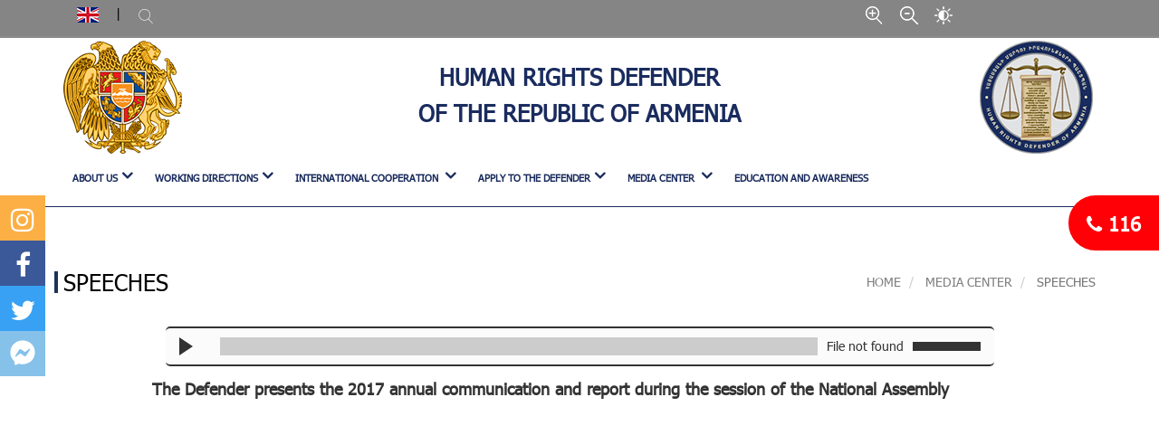

--- FILE ---
content_type: text/html; charset=UTF-8
request_url: https://www.ombuds.am/en_us/site/SpeechesView/234
body_size: 12141
content:
<!DOCTYPE html>
<html lang="en">
<head>
    <link rel="stylesheet" type="text/css" href="/assets/5b90cffe/style.css" />
<title>Ombudsman</title>

    <!-- CSS  -->
    <link rel="icon" type="image/png" sizes="32x32" href="/style/final/favi.png?v=1">
    <meta name="msapplication-TileColor" content="#ffffff">
    <meta name="msapplication-TileImage" content="/style/final/favi.png?v=1">
    <meta name="theme-color" content="#ffffff">

    <meta charset="utf-8">
    <meta content="width=device-width, initial-scale=1.0" name="viewport"/>

    <link href="/style/css/bootstrap.min.css?v=45" rel="stylesheet" type="text/css"/>
    <link href="/style/css/font-awesome.min.css?v=45" rel="stylesheet" type="text/css"/>
    <link href="/style/css/eleganticon.css?v=45" rel="stylesheet" type="text/css"/>
    <link href="/style/css/linearicons.css?v=45" rel="stylesheet" type="text/css"/>
    <link href="/style/css/organicfood.css?v=45" rel="stylesheet" type="text/css"/>
            <link
            href="https://fonts.googleapis.com/css?family=Great+Vibes|Lato:400,700,900|Playfair+Display:400,400i|Poppins:400,500,600,700"
            rel="stylesheet">

        <link href="/style/css/animate.css?v=45" rel="stylesheet"
          type="text/css"/>
    <link rel="stylesheet" type="text/css" href="/style/css/menumaker.css">
    <link href="/style/css/owl.carousel.css?v=45" rel="stylesheet" type="text/css"/>
    <link href="/style/css/magnific-popup.css?v=45" rel="stylesheet" type="text/css"/>
    <link href="/style/css/style.css?v=45" rel="stylesheet"
          type="text/css"/>
    <link href="/style/css/responsive.css?v=45" rel="stylesheet"
          type="text/css"/>
    <script type="text/javascript" src="/style/js/jquery.min.js"></script>

            <script src="https://cdn.jsdelivr.net/npm/slick-carousel@1.8.1/slick/slick.min.js" type="text/javascript"></script>
        <script src="https://cdnjs.cloudflare.com/ajax/libs/typed.js/2.0.8/typed.min.js" type="text/javascript"></script>

    



    <!-- Global site tag (gtag.js) - Google Analytics -->

<script async src="https://www.googletagmanager.com/gtag/js?id=UA-147591839-1"></script>

<script>

  window.dataLayer = window.dataLayer || [];

  function gtag(){dataLayer.push(arguments);}

  gtag('js', new Date());

 

  gtag('config', 'UA-147591839-1');

</script></head>
<script>    var baseUrl = "";</script>
<script> playaudioFirst = "\/audio\/blind_1.mp3";</script>

<body>

<div class="main_social_list">
    <ul class="soc_list">
                    <li class="" style="background: #FCAF45;"><a href="https://www.instagram.com/ombudsman_armenia/"><i class="fa fa-instagram"></i></a></li>
                    <li class="" style="background: #3b5998;"><a href="https://www.facebook.com/KristinneGrigoryan"><i class="fa fa-facebook"></i></a></li>
                    <li class="" style="background: #38A1F3;"><a href="https://twitter.com/OmbudsArmenia"><i class="fa fa-twitter"></i></a></li>
                    <li class="" style="background: #85C1E9 ;"><a href="https://www.facebook.com/%D4%B1%D5%A6%D5%A1%D5%BF%D5%A1%D5%A6%D6%80%D5%AF%D5%BE%D5%A1%D5%AE%D5%AB-%D5%AB%D6%80%D5%A1%D5%BE%D5%A1%D5%AD%D5%B8%D6%80%D5%B0%D6%80%D5%A4%D5%A1%D5%BF%D5%B8%D6%82-844121509301883/"><i class="fa fa-google-plus"></i></a></li>
            </ul>
</div>

<div class="fixed_btt">
    <div class="opened_elem close_call"><i class="fa fa-close "></i></div>
    <div class="closed_elem open_call"><i class="fa fa-phone "></i> 116 </div>
    <div class="opened_elem"><a class=" cont_hid_btt" href="/en_us/site/ApplyTeamAddress#nm-here"><i class="fa fa-envelope-o "></i></a></div>
    <div class="opened_elem"><a class=" cont_hid_btt" href="tel:116"><i class="fa fa-phone "></i></a></div>


</div>





<header>
    <div class="header-top">
        <div class="container middle-container">
            <div class="row">
                <div class="col-md-3 col-xs-12">
                    <ul class="header-top-list">

                        



<li class="lang-list">
    <img class="img-responsive logo-left" src="/images/timthumb.php?src=/style/final/uk.jpg&w=24&h=17">
    <ul class="lang-box">
                        <li><a href="/am/site/SpeechesView/234"><img class="img-responsive logo-left" src="/images/timthumb.php?src=/style/final/armenian.jpg&w=24&h=17">Հայերեն</a></li>
        <hr class="hr-margin">
                    </ul>
</li>



                        <li class="search_header hidden-xs hidden-sm hidden-md max150">
                            <a> <img class="img-responsive icon-header"
                                     src="/style/final/search.png"> </a>
                                                        <form class="search-box w85" id="header-search-form" action="/en_us/site/search" method="get">                            <input class="form-control header_serach_input_style"
                                   placeholder="Search"
                                   name="q">
                            <button class="search-btt" type="submit"><i class="fa fa-search"></i></button>
                            </form>                        </li>
                    </ul>
                </div>
                <div class="col-md-6 text-center hidden-xs hidden-sm">
                    
                </div>
                <div class="col-md-3  text-left hidden-xs hidden-sm hidden-md">
                    <ul class="header-top-right-list">
                        <li><img class="img-responsive icon-header zoom_in_size"
                                 src="/style/final/zoom_in.png"></li>
                        <li><img class="img-responsive icon-header zoom_out_size"
                                 src="/style/final/zoom_out.png"></li>
                        <li><a href="javascript:void(0)" class="invert"><img class="img-responsive icon-header contrast"
                                                                             src="/style/final/contrast.png"></a>
                        </li>
                    </ul>
                </div>
            </div>
        </div>
    </div>
    <div class="header-bottom">
        <div class="container middle-container">
            <div class="row hidden-xs hidden-sm hidden-md">
                <div class="col-md-2">
                    <a href="/en_us" class="header-logo-box">
                        <img class="img-responsive logo-left"
                             src="/style/final/header_logo1.png">
                    </a>
                </div>
                <div class="col-md-8 text-center">
                    <a href="/en_us" class="header-info-box">
                        <h1 class="info-box">Human Rights Defender <br> of the Republic of Armenia</h1>
                    </a>
                </div>
                <div class="col-md-2">
                    <a href="/en_us" class="header-logo-box">
                        <img class="img-responsive logo-right"
                             src="/style/final/header_logo2.png">
                    </a>
                </div>
            </div>
            <div class="row mobile-menu-box hidden-lg">
                <div class="col-xs-3">
                    <a href="/en_us" class="header-logo-box">
                        <img class="img-responsive logo-left"
                             src="/style/final/header_logo1.png">
                    </a>
                </div>
                <div class="col-xs-3">
                    <a href="/en_us" class="header-logo-box">
                        <img class="img-responsive logo-right"
                             src="/style/final/header_logo2.png">
                    </a>
                </div>
                <div class="col-xs-6">
                    <div class="nav-icon cross mobil-nav-btt">
                        <div class="span"></div>
                    </div>
                </div>
                <div class="col-md-12">
                    <a href="/en_us" class="header-info-box">
                        <h1 class="info-box">Human Rights Defender <br> of the Republic of Armenia</h1>
                    </a>
                </div>
            </div>
            <div class="row mobile_hidden_box">
                <div class="col-md-12">
                    <ul class="header-nav mobile_hidden_box">
                        <li class="has-child"><a>ABOUT US</a></li>
                        <div class="container middle-container header-nav-hover">
                            <div class="row">
                                <div class="col-md-12">
                                    <h3 class="menu_title">ABOUT US</h3>
                                </div>
                            </div>
                            <div class="row tab-row">
                                <div class="col-lg-4 col-md-4 col-sm-12">
                                    <ul class="nav nav-tabs header_list" role="tablist">
                                        <li role="presentation" class="active has-childe">
                                            <a href="#Arman_Tatoyan" aria-controls="Arman_Tatoyan" role="tab"
                                               data-toggle="tab">Anahit Manasyan</a>
                                        </li>
                                        <li role="presentation" class="has-childe"><a href="#team" aria-controls="team"
                                                                                      role="tab"
                                                                                      data-toggle="tab"> STAFF  </a>
                                        </li>
                                                                                                                            <li role="presentation" class="close_navbar">
                                                <a href="/en_us/site/AboutConstitution/78">
                                                    RA Constitution                                                </a>
                                            </li>

                                                                                    <li role="presentation" class="close_navbar">
                                                <a href="/en_us/site/AboutConstitution/79">
                                                    CONSTITUTIONAL LAW OF THE REPUBLIC OF ARMENIA ON THE HUMAN RIGHTS DEFENDER                                                </a>
                                            </li>

                                                                                    <li role="presentation" class="close_navbar">
                                                <a href="/en_us/site/AboutConstitution/80">
                                                    International Conventional statuses                                                </a>
                                            </li>

                                                                                    <li role="presentation" class="close_navbar">
                                                <a href="/en_us/site/AboutConstitution/81">
                                                    COUNCILS ADJUNCT TO THE DEFENDER                                                </a>
                                            </li>

                                        
                                        <li role="presentation" class="has-childe"><a href="#history"
                                                                                      aria-controls="history" role="tab"
                                                                                      data-toggle="tab"> History</a>
                                        </li>
                                    </ul>
                                </div>
                                <div class="col-md-8 col-sm-12 box-tab">
                                    <div class="tab-content header-tab">
                                        <div class="tab-pane active" id="Arman_Tatoyan">
                                            <ul class="owl_nav1 owl_nav_2 owl-carousel owl-theme owl-responsive-1100 owl-loaded">
                                                <li class="item">
                                                                                                        <a href="/en_us/site/AboutOmbudsMan/56">
                                                        <div class="img-box">
                                                            <img class="img-responsive logo-left"
                                                                 src="/images/timthumb.php?src=/images/category/e34ec5cb06217bbb466b1bd9bd2b2059.jpg&w=320&h=213">
                                                        </div>
                                                        <div class="info-box">
                                                            <h4 class="title">BIOGRAPHY</h4>
                                                        </div>
                                                    </a>
                                                </li>

                                                <li class="item">
                                                    <a href="/en_us/site/Speeches">
                                                        <div class="img-box">
                                                            <img class="img-responsive logo-left"
                                                                 src="/images/timthumb.php?src=/images/category/4885691911e614677df603ab4e7d0fc6.jpg&w=320&h=213">
                                                        </div>
                                                        <div class="info-box">
                                                            <h4 class="title">SPEECHES</h4>
                                                        </div>
                                                    </a>
                                                </li>

                                                <li class="item">
                                                    <a href="/en_us/site/AboutBuildingmeaning">
                                                        <div class="img-box">
                                                            <img class="img-responsive logo-left"
                                                                 src="/images/timthumb.php?src=/images/category/9636595a1444c209204dee82799bdfd0.jpg&w=320&h=213">
                                                        </div>
                                                        <div class="info-box">
                                                            <h4 class="title">MISSION OF THE INSTITUTION</h4>
                                                        </div>
                                                    </a>
                                                </li>
                                                <li class="item">
                                                    <a href="/en_us/site/Interviews">
                                                        <div class="img-box">
                                                            <img class="img-responsive logo-left"
                                                                 src="/images/timthumb.php?src=/images/category/d44d4e5b5dcf0ea81d5c64cb353b6515.png&w=320&h=213">
                                                        </div>
                                                        <div class="info-box">
                                                            <h4 class="title">INTERVIEWS </h4>
                                                        </div>
                                                    </a>
                                                </li>
                                                <li class="item">
                                                    <a href="/en_us/site/VideoGallery">
                                                        <div class="img-box">
                                                            <img class="img-responsive logo-left"
                                                                 src="/images/timthumb.php?src=/images/category/441ab97e17516e5f1e3b3f5cc9193df1.jpeg&w=320&h=213">
                                                        </div>
                                                        <div class="info-box">
                                                            <h4 class="title">VIDEOS</h4>
                                                        </div>
                                                    </a>
                                                </li>

                                            </ul>
                                        </div>
                                        <div role="tabpanel" class="tab-pane" id="team">
                                            <ul class="owl_nav1 owl_nav_2 owl-carousel owl-theme">
                                                <li class="item">
                                                    <a href="/en_us/site/AboutTeamStructure">
                                                        <div class="img-box">
                                                            <img class="img-responsive logo-left"
                                                                 src="/images/timthumb.php?src=/images/category/2d3fc3dad67e56fd54d5898792945f13.jpeg&w=320&h=213">
                                                        </div>
                                                        <div class="info-box">
                                                            <h4 class="title">STRUCTURE</h4>
                                                        </div>
                                                    </a>
                                                </li>
                                                <li class="item">
                                                    <a href="/en_us/site/AboutTeam">
                                                        <div class="img-box">
                                                            <img class="img-responsive logo-left"
                                                                 src="/images/timthumb.php?src=/images/category/f96ddf9d572db55b19898d89e0cfd4bb.jpg&w=320&h=213">
                                                        </div>
                                                        <div class="info-box">
                                                            <h4 class="title">OUR STAFF</h4>
                                                        </div>
                                                    </a>
                                                </li>

                                                <li class="item">
                                                    <a href="/en_us/site/AboutBudget">
                                                        <div class="img-box">
                                                            <img class="img-responsive logo-left"
                                                                 src="/images/timthumb.php?src=/images/category/a7a5f9d48a275e2db5a2e324fe9526e5.jpg&w=320&h=213">
                                                        </div>
                                                        <div class="info-box">
                                                            <h4 class="title">BUDGET</h4>
                                                        </div>
                                                    </a>
                                                </li>

                                                <li class="item">
                                                    <a href="/en_us/site/AboutProcurement">
                                                        <div class="img-box">
                                                            <img class="img-responsive logo-left"
                                                                 src="/images/timthumb.php?src=/images/category/150ef73292e8be948251988da653ec73.jpeg&w=320&h=213">
                                                        </div>
                                                        <div class="info-box">
                                                            <h4 class="title">PROCUREMENT</h4>
                                                        </div>
                                                    </a>
                                                </li>

                                                <li class="item">
                                                    <a href="/en_us/site/AboutVacancies">
                                                        <div class="img-box">
                                                            <img class="img-responsive logo-left"
                                                                 src="/images/timthumb.php?src=/images/category/e1ed221df33a5ca630a32131628600ec.jpg&w=320&h=213">
                                                        </div>
                                                        <div class="info-box">
                                                            <h4 class="title">EMPLOYMENT OPPORTUNITIES</h4>
                                                        </div>
                                                    </a>
                                                </li>

                                            </ul>
                                        </div>
                                        <div role="tabpanel" class="tab-pane" id="history">
                                            <ul class="owl_nav1 owl_nav_4 owl-carousel owl-theme">
                                                <li class="item">
                                                    <a href="/en_us/site/AboutHistory">
                                                        <div class="img-box">
                                                            <img class="img-responsive logo-left"
                                                                 src="/style/final/favi.png">
                                                        </div>
                                                        <div class="info-box">
                                                            <h4 class="title"> HISTORY OF THE INSTITUTION</h4>
                                                        </div>
                                                    </a>
                                                </li>
                                                                                                        <li class="item">
                                                            <a href="/en_us/site/AboutTeamMembersInsight/35">
                                                                <div class="img-box">
                                                                    <img class="img-responsive logo-left"
                                                                         src="/images/timthumb.php?src=/images/members/edea0b15b054f7f77e62328dc381b55f.jpg&w=320&h=213">
                                                                </div>
                                                                <div class="info-box">
                                                                    <h4 class="title">Arman Tatoyan</h4>
                                                                </div>
                                                            </a>
                                                        </li>
                                                                                                            <li class="item">
                                                            <a href="/en_us/site/AboutTeamMembersInsight/2">
                                                                <div class="img-box">
                                                                    <img class="img-responsive logo-left"
                                                                         src="/images/timthumb.php?src=/images/members/9559099a1fc7645d07398dde26abea1b.jpg&w=320&h=213">
                                                                </div>
                                                                <div class="info-box">
                                                                    <h4 class="title">Karen Andreasyan</h4>
                                                                </div>
                                                            </a>
                                                        </li>
                                                                                                            <li class="item">
                                                            <a href="/en_us/site/AboutTeamMembersInsight/3">
                                                                <div class="img-box">
                                                                    <img class="img-responsive logo-left"
                                                                         src="/images/timthumb.php?src=/images/members/d5446a8df12cdee620f4ba13054c887b.jpg&w=320&h=213">
                                                                </div>
                                                                <div class="info-box">
                                                                    <h4 class="title">Armen Harutyunyan</h4>
                                                                </div>
                                                            </a>
                                                        </li>
                                                                                                            <li class="item">
                                                            <a href="/en_us/site/AboutTeamMembersInsight/1">
                                                                <div class="img-box">
                                                                    <img class="img-responsive logo-left"
                                                                         src="/images/timthumb.php?src=/images/members/887c227ac80323cc90ae94e3f137eb9e.jpg&w=320&h=213">
                                                                </div>
                                                                <div class="info-box">
                                                                    <h4 class="title">Larisa Alaverdyan</h4>
                                                                </div>
                                                            </a>
                                                        </li>
                                                                                                            <li class="item">
                                                            <a href="/en_us/site/AboutTeamMembersInsight/21">
                                                                <div class="img-box">
                                                                    <img class="img-responsive logo-left"
                                                                         src="/images/timthumb.php?src=/images/members/87a810e7e4887963035b455af22387fb.jpg&w=320&h=213">
                                                                </div>
                                                                <div class="info-box">
                                                                    <h4 class="title">Qristine Grigoryan</h4>
                                                                </div>
                                                            </a>
                                                        </li>
                                                                                                </ul>
                                        </div>
                                    </div>

                                </div>
                            </div>
                        </div>
                        <li class="has-child">
                            <a>WORKING DIRECTIONS</a></li>
                        <div class="container middle-container header-nav-hover">
                            <div class="row">
                                <div class="col-md-12">
                                    <h3 class="menu_title">WORKING DIRECTIONS</h3>
                                </div>
                            </div>
                            <div class="row tab-row">
                                <div class="col-md-4 col-sm-12">
                                    <ul class="nav nav-tabs header_list" role="tablist">
                                        <li role="presentation" class="active"><a
                                                href="/en_us/site/ApplicationsAndComplaints">
                                                Applications and complaints </a>
                                        </li>
                                        <li role="presentation"><a
                                                href="/en_us/site/IndividualAndMonitoringVisits">
                                                Monitoring and individual visits  </a>
                                        </li>
                                        <li role="presentation"><a
                                                href="/en_us/site/AnnualReportAndReport">
                                                ANNUAL COMMUNICATIONS AND REPORTS   </a>
                                        </li>
                                        <li role="presentation" class="has-childe"><a href="#legal_documents"
                                                                                      aria-controls="legal_documents"
                                                                                      role="tab" data-toggle="tab">
                                                LEGAL DOCUMENTS   </a>
                                        </li>
                                    </ul>
                                </div>
                                <div class="col-md-8 col-sm-12 box-tab">
                                    <div class="tab-content header-tab">
                                        <div role="tabpanel" class="tab-pane active" id="legal_documents">
                                            <ul class="owl_nav1 owl_nav_4 owl-carousel owl-theme">
                                                <li class="item">
                                                    <a href="/en_us/site/SpecialReports">
                                                        <div class="img-box">
                                                            <img class="img-responsive logo-left"
                                                                 src="/images/category/cd4d5f52edecab6bb77c0923720609e7.jpg">
                                                        </div>
                                                        <div class="info-box">
                                                            <h4 class="title">ANNUAL AND AD HOC REPORTS </h4>
                                                        </div>
                                                    </a>
                                                </li>
                                                <li class="item">
                                                    <a href="/en_us/site/WorkDocumentApplication">
                                                        <div class="img-box">
                                                            <img class="img-responsive logo-left"
                                                                 src="/images/category/65307185da2f92bf98de83becfb78660.jpg">
                                                        </div>
                                                        <div class="info-box">
                                                            <h4 class="title">APPLICATIONS TO THE CONSTITUTIONAL COURT</h4>
                                                        </div>
                                                    </a>
                                                </li>
                                                <li class="item">
                                                    <a href="/en_us/site/WorkDocumentOpinion">
                                                        <div class="img-box">
                                                            <img class="img-responsive logo-left"
                                                                 src="/images/category/8673f37aefa7b5e5ec1313d7dc06e511.jpg">
                                                        </div>
                                                        <div class="info-box">
                                                            <h4 class="title">AMICUS BRIEFS TO THE CONSTITUTIONAL COURT</h4>
                                                        </div>
                                                    </a>
                                                </li>
                                                <li class="item">
                                                    <a href="/en_us/site/CommentsOnLegislativeDrafts">
                                                        <div class="img-box">
                                                            <img class="img-responsive logo-left"
                                                                 src="/images/category/7decd57736f59431c375fef3a3300a62.jpg">
                                                        </div>
                                                        <div class="info-box">
                                                            <h4 class="title">OPINIONS TO LEGISLATIVE DRAFTS</h4>
                                                        </div>
                                                    </a>
                                                </li>
                                                <li class="item">
                                                    <a href="/en_us/site/LegislativeProposals">
                                                        <div class="img-box">
                                                            <img class="img-responsive logo-left"
                                                                 src="/images/category/a961979ddab0e775c121e4383231542d.jpg">
                                                        </div>
                                                        <div class="info-box">
                                                            <h4 class="title">LEGISLATIVE PROPOSALS AND OPINIONS</h4>
                                                        </div>
                                                    </a>
                                                </li>
                                                <li class="item">
                                                    <a href="/en_us/site/WorkDocumentAnalysis">
                                                        <div class="img-box">
                                                            <img class="img-responsive logo-left"
                                                                 src="/images/category/f5bbbcd24dbaadb24abeb84c47f8e5fb.jpg">
                                                        </div>
                                                        <div class="info-box">
                                                            <h4 class="title">LEGAL ANALYSES</h4>
                                                        </div>
                                                    </a>
                                                </li>
                                                <li class="item">
                                                    <a href="/en_us/site/Link">
                                                        <div class="img-box">
                                                            <img class="img-responsive logo-left"
                                                                 src="/images/category/1111b91c26e4673ffbb1c220a5b6c766.jpg">
                                                        </div>
                                                        <div class="info-box">
                                                            <h4 class="title">GUIDELINES</h4>
                                                        </div>
                                                    </a>
                                                </li>
                                            </ul>
                                        </div>
                                    </div>
                                </div>
                            </div>
                        </div>
                        <li class="has-child">
                            <a>INTERNATIONAL COOPERATION </a>
                        </li>
                        <div class="container middle-container header-nav-hover">
                            <div class="row">
                                <div class="col-md-12">
                                    <h3 class="menu_title">INTERNATIONAL COOPERATION </h3>
                                </div>
                            </div>
                            <div class="row tab-row">
                                <div class="col-md-4 col-sm-12">
                                    <ul class="nav nav-tabs header_list" role="tablist">
                                        <li role="presentation"><a
                                                href="/en_us/site/WorkPartnershipMembership">
                                                MEMBERSHIP </a>
                                        </li>
                                        <li role="presentation"><a
                                                href="/en_us/site/InternationalSpeech">
                                                PROJECTS </a>
                                        </li>
                                    </ul>
                                </div>
                                <div class="col-md-8 col-sm-12 box-tab">
                                    <div class="tab-content header-tab">
                                        <div class="tab-pane active" id="videos">
                                            <ul class="owl_nav1 owl_nav_5 owl-carousel owl-theme">
                                                <li class="item">
                                                    <a href="/en_us/site/WorkPartnershipMembership">
                                                        <div class="img-box">
                                                            <img class="img-responsive logo-left"
                                                                 src="/images/timthumb.php?src=/images/category/5c4eab947d4de50fd986adbcfc4fbb46.png&w=320&h=213">
                                                        </div>
                                                        <div class="info-box">
                                                            <h4 class="title">MEMBERSHIP</h4>

                                                        </div>
                                                    </a>
                                                </li>
                                                <li class="item">
                                                    <a href="/en_us/site/InternationalSpeech">
                                                        <div class="img-box">
                                                            <img class="img-responsive logo-left"
                                                                 src="/images/timthumb.php?src=/images/category/e8568912ab49a007136ca460e0c39ad1.png&w=320&h=213">
                                                        </div>
                                                        <div class="info-box">
                                                            <h4 class="title">PROJECTS</h4>
                                                        </div>
                                                    </a>
                                                </li>
                                            </ul>
                                        </div>
                                    </div>
                                </div>
                            </div>
                        </div>
                        <li class="has-child">
                            <a>APPLY TO THE DEFENDER</a></li>
                        <div class="container middle-container header-nav-hover">
                            <div class="row">
                                <div class="col-md-12">
                                    <h3 class="menu_title">APPLY TO THE DEFENDER</h3>
                                </div>
                            </div>
                            <div class="row tab-row">
                                <div class="col-md-4 col-sm-12">
                                    <ul class="nav nav-tabs header_list" role="tablist">
                                        <li role="presentation" class="active">
                                            <a href="/en_us/site/Faq">
                                                FREQUENTLY ASKED QUESTIONS                                            </a>
                                        </li>
                                        <li role="presentation">
                                            <a href="/en_us/site/ApplyTeamAddress">
                                                CONTACT US                                            </a>
                                        </li>
                                    </ul>
                                </div>
                                <div class="col-md-8 col-sm-12 box-tab">
                                    <div class="tab-content header-tab">
                                        <div class="tab-pane active" id="videos">
                                            <ul class="owl_nav1 owl_nav_5 owl-carousel owl-theme">
                                                <li class="item">
                                                    <a href="/en_us/site/Faq">
                                                        <div class="img-box">
                                                            <img class="img-responsive logo-left"
                                                                 src="/images/timthumb.php?src=/images/category/63f12313b8eef4614da7d602c8dfef4a.png&w=320&h=213">
                                                        </div>
                                                        <div class="info-box">
                                                            <h4 class="title">FREQUENTLY ASKED QUESTIONS</h4>

                                                        </div>
                                                    </a>
                                                </li>
                                                <li class="item">
                                                    <a href="/en_us/site/ApplyTeamAddress">
                                                        <div class="img-box">
                                                            <img class="img-responsive logo-left"
                                                                 src="/images/timthumb.php?src=/images/category/7adcaf9badf7b9f6f2a93111b212f47e.png&w=320&h=213">
                                                        </div>
                                                        <div class="info-box">
                                                            <h4 class="title">CONTACT US</h4>
                                                        </div>
                                                    </a>
                                                </li>
                                            </ul>
                                        </div>
                                    </div>
                                </div>
                            </div>
                        </div>
                        <li class="has-child"><a>MEDIA CENTER </a></li>
                        <div class="container middle-container header-nav-hover">
                            <div class="row">
                                <div class="col-md-12">
                                    <h3 class="menu_title">MEDIA CENTER </h3>
                                </div>
                            </div>
                            <div class="row tab-row">
                                <div class="col-md-4 col-sm-12">
                                    <ul class="nav nav-tabs header_list" role="tablist">
                                        <li role="presentation" class="has-childe active hidden"><a
                                                href="/en_us/site/news"> News </a>
                                        </li>
                                        <li role="presentation" class="hidden">
                                            <a href="/en_us/site/SuccessStories?place=success_stories">
                                                SUCCESS STORIES                                            </a>
                                        </li>
                                        <li role="presentation" class="has-childe active">
                                            <a href="#videos2" aria-controls="videos" role="tab" data-toggle="tab">
                                                VIDEOS                                            </a>
                                        </li>
                                        <li role="presentation">
                                            <a href="/en_us/site/Gallery">
                                                PHOTOS                                            </a>
                                        </li>

                                    </ul>
                                </div>
                                <div class="col-md-8 col-sm-12  box-tab">
                                    <div class="tab-content header-tab">
                                        <!--                                        -->                                        <div class="tab-pane active" id="videos2">
                                            <ul class="owl_nav1 owl_nav_4 owl-carousel owl-theme owl-responsive-1100 owl-loaded">
                                                <li class="item">
                                                    <a href="/en_us/site/NewsVideoGallery?place=media_interview">
                                                        <div class="img-box">
                                                            <img class="img-responsive logo-left"
                                                                 src="/images/timthumb.php?src=/images/category/d44d4e5b5dcf0ea81d5c64cb353b6515.png&w=320&h=213">

                                                        </div>
                                                        <div class="info-box">
                                                            <h4 class="title">INTERVIEWS </h4>
                                                        </div>
                                                    </a>
                                                </li>
                                                <li class="item">
                                                    <a href="/en_us/site/NewsVideoGallery?place=media_success_video">
                                                        <div class="img-box">
                                                            <img class="img-responsive logo-left"
                                                                 src="/images/timthumb.php?src=/images/category/246835b6dfeb8ede7bbb90fb432e989e.png&w=320&h=213">

                                                        </div>
                                                        <div class="info-box">
                                                            <h4 class="title">SUCCESS STORIES</h4>
                                                        </div>
                                                    </a>
                                                </li>
                                                <li class="item">
                                                    <a href="/en_us/site/NewsVideoGallery?place=media_informing_video">
                                                        <div class="img-box">
                                                            <img class="img-responsive logo-left"
                                                                 src="/images/timthumb.php?src=/images/category/afe762db3054131526edaea4b01c92af.png&w=320&h=213">

                                                        </div>
                                                        <div class="info-box">
                                                            <h4 class="title">VIDEOS</h4>
                                                        </div>
                                                    </a>
                                                </li>
                                            </ul>
                                        </div>
                                    </div>
                                </div>
                            </div>
                        </div>
                        <li>
                            <a href="/en_us/site/Courses">Education and Awareness</a>
                        </li>
                    </ul>
                </div>
            </div>
            <div class="row bg-black mobile_hidden_box">
                <div class="col-md-12 m-auto">
                    <ul class="header-top-list">
                        <li class="search_header hidden-lg mobile_hidden_box">
                            <a> <img class="img-responsive icon-header"
                                     src="/style/final/search.png"> Փնտրել</a>

                            <form class="search-box mobile_hidden_box"
                                  action="/en_us/site/search" method="get">
                                <input class="form-control header_serach_input_style" placeholder="Որոնել..." name="q">
                                <button type="submit" class="btn search-btt"><i class="fa fa-search"></i></button>
                            </form>
                        </li>
                    </ul>
                </div>
                <div class="col-md-12 text-center hidden-lg mobile_hidden_box">
                    <ul class="header-top-right-list mobile_hidden_box">
                        <li><img class="img-responsive icon-header zoom_in_size"
                                 src="/style/final/zoom_in.png"></li>
                        <li><img class="img-responsive icon-header zoom_out_size"
                                 src="/style/final/zoom_out.png"></li>
                        <li><img class="img-responsive icon-header contrast"
                                 src="/style/final/contrast.png"></li>
                    </ul>
                    <div class="mobile_main_social_list">
                        <ul class="soc_list mobile_hidden_box">
                            <li class="fb_box"><a href="javascript:void(0);"><i class="fa fa-facebook-f"></i></a></li>
                            <li class="tw_box"><a href="javascript:void(0);"><i class="fa fa-twitter"></i></a></li>
                            <li class="pi_box"><a href="javascript:void(0);"><i class="fa fa-pinterest-p"></i></a></li>
                            <li class="in_box"><a href="javascript:void(0);"><i class="fa fa-linkedin"></i></a></li>
                        </ul>
                    </div>
                </div>
            </div>
        </div>
    </div>
</header><main class="min_height">
    <section>
    <aside class="container middle-container site_map_box">
        <div class="row page-map-row pad_top_1">
            <div class="col-md-4">
                <h1 class="title_2"> SPEECHES </h1>
            </div>
            <div class="col-md-8">
                <div class="page-map">
                    <ol class="breadcrumb page-map-list">
                        <li><a href="javascript:void(0)"> Home </a></li>
                        <li><a href="javascript:void(0)"> MEDIA CENTER  </a></li>
                        <li class="active"> SPEECHES </a></li>
                    </ol>
                </div>
            </div>
        </div>
    </aside>
</section>

<section class=" pad_bott_1">
    <aside class="container middle-container">
        <div class="row">
            <div class="col-md-10 col-md-offset-1">
                <div class="news-box news-box_single">
                                            <audio src="/audio/menu/568bebd113b1ff381eab89ed51fa968e.mp3" preload="metadata" controls>
                            Votre navigateur ne supporte pas la balise audio.
                        </audio>
                                        <h2 class="title"> The Defender presents the 2017 annual communication and report during the session of the National Assembly</h2>
                    <div class="img-box">
                        <iframe width="100%" height="500"  src="https://www.youtube.com/embed/1MkzZgirCJ8" frameborder="0" allow="accelerometer; autoplay; encrypted-media; gyroscope; picture-in-picture" allowfullscreen></iframe>                    </div>
                    <div class="info-box">
                        <div class="read-more-box">
                            <div class="data">
                                <i class="fa fa-calendar"></i> 09.08.2019                            </div>
                        </div>
                    </div>
                    <div class="text-box">
                                                
                    </div>
                    <div class="share-box">
                        <hr>
                        <div class="share-list-box">
                            Share՝
                            <ul class="share-list">
                                <li class="" id="yw0"><a class="fa fa-facebook social-provider-icon" title="Facebook" target="_blank" href="http://www.facebook.com/sharer/sharer.php?u=https%3A%2F%2Fwww.ombuds.am%2Fen_us%2Fsite%2FVideoGalleryView%2F234">&nbsp;</a></li><li class="" id="yw0"><a class="fa fa-twitter social-provider-icon" title="Twitter" target="_blank" href="http://twitter.com/share?url=https%3A%2F%2Fwww.ombuds.am%2Fen_us%2Fsite%2FVideoGalleryView%2F234">&nbsp;</a></li>                            </ul>
                        </div>
                        <hr>

                    </div>
                </div>
            </div>
        </div>
        <div class="row">
            <div class="col-md-12">
                <h1 class="title_3">Similar Speeches</h1>
            </div>
            <div class="col-md-12 pad_top_1 pad_bott_1">
                <div id="owl-related-news" class="owl-carousel owl-theme">
                    
                        <div class="item">
                            <a href="/en_us/site/SpeechesView/761">
                                <div class="img-box">
                                    <img class="img-responsive logo-left" src="/images/timthumb.php?src=/images/slider/8f2bd4cd460505916df907c020b6dd57.png&w=340&h=195">
                                </div>
                            </a>
                            <div class="info-box">
                                <a class="title" href="/en_us/site/SpeechesView/761"></a>
                            </div>
                        </div>

                    
                        <div class="item">
                            <a href="/en_us/site/SpeechesView/749">
                                <div class="img-box">
                                    <img class="img-responsive logo-left" src="/images/timthumb.php?src=/images/slider/d8793cce3c04f2294f6592241bcc9c74.png&w=340&h=195">
                                </div>
                            </a>
                            <div class="info-box">
                                <a class="title" href="/en_us/site/SpeechesView/749">Human Rights Defender of the Republic of Armenia, Ms. Kristinne Grigoryan made a video statement during the interactive dialogue with Special Rapporteur on summary executions held within the framework of the 50th regular session of the UN Human Rights Cou</a>
                            </div>
                        </div>

                    
                        <div class="item">
                            <a href="/en_us/site/SpeechesView/746">
                                <div class="img-box">
                                    <img class="img-responsive logo-left" src="/images/timthumb.php?src=/images/slider/f60ac51d6c9c5aca0a7265c9dc665b0e.png&w=340&h=195">
                                </div>
                            </a>
                            <div class="info-box">
                                <a class="title" href="/en_us/site/SpeechesView/746"></a>
                            </div>
                        </div>

                    
                        <div class="item">
                            <a href="/en_us/site/SpeechesView/665">
                                <div class="img-box">
                                    <img class="img-responsive logo-left" src="/images/timthumb.php?src=/images/slider/74bab0e8b6ec60a22e858d54983bb5ca.png&w=340&h=195">
                                </div>
                            </a>
                            <div class="info-box">
                                <a class="title" href="/en_us/site/SpeechesView/665">April 2nd is the International Autism Awareness Day</a>
                            </div>
                        </div>

                    
                        <div class="item">
                            <a href="/en_us/site/SpeechesView/664">
                                <div class="img-box">
                                    <img class="img-responsive logo-left" src="/images/timthumb.php?src=/images/slider/fe4112d51a22f1d288518e060c7a4a2c.png&w=340&h=195">
                                </div>
                            </a>
                            <div class="info-box">
                                <a class="title" href="/en_us/site/SpeechesView/664">Human Rights defender Kristinne Grigoryan’s speech for ENNHRI</a>
                            </div>
                        </div>

                    
                        <div class="item">
                            <a href="/en_us/site/SpeechesView/458">
                                <div class="img-box">
                                    <img class="img-responsive logo-left" src="/images/timthumb.php?src=/images/slider/89464ebf6609c468670cfbfd71690a8b.png&w=340&h=195">
                                </div>
                            </a>
                            <div class="info-box">
                                <a class="title" href="/en_us/site/SpeechesView/458">The Human Rights Defender of Armenia calls upon international worldwide community for urgent steps</a>
                            </div>
                        </div>

                    
                        <div class="item">
                            <a href="/en_us/site/SpeechesView/447">
                                <div class="img-box">
                                    <img class="img-responsive logo-left" src="/images/timthumb.php?src=/images/slider/df405f71191b0758733f5ce2f72e2ce1.png&w=340&h=195">
                                </div>
                            </a>
                            <div class="info-box">
                                <a class="title" href="/en_us/site/SpeechesView/447"> Պաշտպանի փաստահավաք աշխատանքը Բերդ, Այգեպար, Չինարի, Ներքին Կարմիրաղբյուր, Նորաշեն խաղաղ համայնքներում</a>
                            </div>
                        </div>

                    
                        <div class="item">
                            <a href="/en_us/site/SpeechesView/425">
                                <div class="img-box">
                                    <img class="img-responsive logo-left" src="/images/timthumb.php?src=/images/slider/dfcbd4e7287170d00cd03bc7f50db296.jpg&w=340&h=195">
                                </div>
                            </a>
                            <div class="info-box">
                                <a class="title" href="/en_us/site/SpeechesView/425">Speech of the Ombudsman of RA in the framework of Annual Report 2019 discussion at the Parliament</a>
                            </div>
                        </div>

                    
                        <div class="item">
                            <a href="/en_us/site/SpeechesView/415">
                                <div class="img-box">
                                    <img class="img-responsive logo-left" src="/images/timthumb.php?src=/images/slider/fca1863dd5a34dde1ca8fd686f97a977.jpg&w=340&h=195">
                                </div>
                            </a>
                            <div class="info-box">
                                <a class="title" href="/en_us/site/SpeechesView/415"></a>
                            </div>
                        </div>

                    
                        <div class="item">
                            <a href="/en_us/site/SpeechesView/414">
                                <div class="img-box">
                                    <img class="img-responsive logo-left" src="/images/timthumb.php?src=/images/slider/97580422a7a229a2cfe3465fc11ecf5e.jpg&w=340&h=195">
                                </div>
                            </a>
                            <div class="info-box">
                                <a class="title" href="/en_us/site/SpeechesView/414"></a>
                            </div>
                        </div>

                    
                        <div class="item">
                            <a href="/en_us/site/SpeechesView/337">
                                <div class="img-box">
                                    <img class="img-responsive logo-left" src="/images/timthumb.php?src=/images/slider/0c1bbd79811597229b43a1ca2bbb8a0d.jpg&w=340&h=195">
                                </div>
                            </a>
                            <div class="info-box">
                                <a class="title" href="/en_us/site/SpeechesView/337"></a>
                            </div>
                        </div>

                    
                        <div class="item">
                            <a href="/en_us/site/SpeechesView/336">
                                <div class="img-box">
                                    <img class="img-responsive logo-left" src="/images/timthumb.php?src=/images/slider/2bad5d1ec997f47a1fa2459cdab592af.JPG&w=340&h=195">
                                </div>
                            </a>
                            <div class="info-box">
                                <a class="title" href="/en_us/site/SpeechesView/336"></a>
                            </div>
                        </div>

                    
                        <div class="item">
                            <a href="/en_us/site/SpeechesView/328">
                                <div class="img-box">
                                    <img class="img-responsive logo-left" src="/images/timthumb.php?src=/images/slider/1afbb25dab67918efafb27e06ef6ca9a.jpg&w=340&h=195">
                                </div>
                            </a>
                            <div class="info-box">
                                <a class="title" href="/en_us/site/SpeechesView/328">The RA Human Rights Defender congratulated his counterpart in Artsakh in the occasion of the event summarizing the results of “Human Rights in My Eyes” photo and video competition</a>
                            </div>
                        </div>

                    
                        <div class="item">
                            <a href="/en_us/site/SpeechesView/320">
                                <div class="img-box">
                                    <img class="img-responsive logo-left" src="/images/timthumb.php?src=/images/slider/b865c139fddd485ee3d0101f7850ee2e.jpg&w=340&h=195">
                                </div>
                            </a>
                            <div class="info-box">
                                <a class="title" href="/en_us/site/SpeechesView/320"></a>
                            </div>
                        </div>

                    
                        <div class="item">
                            <a href="/en_us/site/SpeechesView/307">
                                <div class="img-box">
                                    <img class="img-responsive logo-left" src="/images/timthumb.php?src=/images/slider/5de7e8df80b44755abc43d6d83a6e1ca.jpg&w=340&h=195">
                                </div>
                            </a>
                            <div class="info-box">
                                <a class="title" href="/en_us/site/SpeechesView/307"></a>
                            </div>
                        </div>

                    
                        <div class="item">
                            <a href="/en_us/site/SpeechesView/286">
                                <div class="img-box">
                                    <img class="img-responsive logo-left" src="/images/timthumb.php?src=/images/slider/32c282e3e7c43754b8db8cc7775da839.jpeg&w=340&h=195">
                                </div>
                            </a>
                            <div class="info-box">
                                <a class="title" href="/en_us/site/SpeechesView/286"></a>
                            </div>
                        </div>

                    
                        <div class="item">
                            <a href="/en_us/site/SpeechesView/245">
                                <div class="img-box">
                                    <img class="img-responsive logo-left" src="/images/timthumb.php?src=/images/slider/0df4fd0835ca8aecc03100d98769530a.jpg&w=340&h=195">
                                </div>
                            </a>
                            <div class="info-box">
                                <a class="title" href="/en_us/site/SpeechesView/245">The Defender’s statement during the Government’s session on the inadmissibility of calls to violence and hate speech.</a>
                            </div>
                        </div>

                    
                        <div class="item">
                            <a href="/en_us/site/SpeechesView/243">
                                <div class="img-box">
                                    <img class="img-responsive logo-left" src="/images/timthumb.php?src=/images/slider/142d148ce142d1ff10542eb27d377e23.JPG&w=340&h=195">
                                </div>
                            </a>
                            <div class="info-box">
                                <a class="title" href="/en_us/site/SpeechesView/243">Government session: Recommendations regarding the amendment package to the Election Code. </a>
                            </div>
                        </div>

                    
                        <div class="item">
                            <a href="/en_us/site/SpeechesView/242">
                                <div class="img-box">
                                    <img class="img-responsive logo-left" src="/images/timthumb.php?src=/images/slider/e3bc59c0b9004da6a661ab19b197e264.jpg&w=340&h=195">
                                </div>
                            </a>
                            <div class="info-box">
                                <a class="title" href="/en_us/site/SpeechesView/242">Speech of Arman Tatoyan at the OSCE's 2018 Human Dimension Implementation Meeting</a>
                            </div>
                        </div>

                    
                        <div class="item">
                            <a href="/en_us/site/SpeechesView/241">
                                <div class="img-box">
                                    <img class="img-responsive logo-left" src="/images/timthumb.php?src=/images/slider/6c36bcadfcc0a15c88f7421b2509068a.jpg&w=340&h=195">
                                </div>
                            </a>
                            <div class="info-box">
                                <a class="title" href="/en_us/site/SpeechesView/241">The work HRDO of RA is an excellent example of democracy promotion: The EU announcement</a>
                            </div>
                        </div>

                    
                        <div class="item">
                            <a href="/en_us/site/SpeechesView/240">
                                <div class="img-box">
                                    <img class="img-responsive logo-left" src="/images/timthumb.php?src=/images/slider/af236b11cc5f31f3b64f2f97fb6f60cc.jpg&w=340&h=195">
                                </div>
                            </a>
                            <div class="info-box">
                                <a class="title" href="/en_us/site/SpeechesView/240">Women involvement in economic activities is extremely important: The Defender. </a>
                            </div>
                        </div>

                    
                        <div class="item">
                            <a href="/en_us/site/SpeechesView/239">
                                <div class="img-box">
                                    <img class="img-responsive logo-left" src="/images/timthumb.php?src=/images/slider/0e21b968b8c29a3d1569567cd39252f4.jpg&w=340&h=195">
                                </div>
                            </a>
                            <div class="info-box">
                                <a class="title" href="/en_us/site/SpeechesView/239"></a>
                            </div>
                        </div>

                    
                        <div class="item">
                            <a href="/en_us/site/SpeechesView/238">
                                <div class="img-box">
                                    <img class="img-responsive logo-left" src="/images/timthumb.php?src=/images/slider/2d4a09aa66a0732e0c5050b715546a74.jpg&w=340&h=195">
                                </div>
                            </a>
                            <div class="info-box">
                                <a class="title" href="/en_us/site/SpeechesView/238">It is unacceptable to restrict the detainee’s right to have family member visits</a>
                            </div>
                        </div>

                    
                        <div class="item">
                            <a href="/en_us/site/SpeechesView/237">
                                <div class="img-box">
                                    <img class="img-responsive logo-left" src="/images/timthumb.php?src=/images/slider/53558dbad0b36610fc33cf7cf0825cd0.jpeg&w=340&h=195">
                                </div>
                            </a>
                            <div class="info-box">
                                <a class="title" href="/en_us/site/SpeechesView/237">Persons with disability should able to independently realize their rights.</a>
                            </div>
                        </div>

                    
                        <div class="item">
                            <a href="/en_us/site/SpeechesView/236">
                                <div class="img-box">
                                    <img class="img-responsive logo-left" src="/images/timthumb.php?src=/images/slider/e4b2f73ee4773236e84e1023b30989b5.jpg&w=340&h=195">
                                </div>
                            </a>
                            <div class="info-box">
                                <a class="title" href="/en_us/site/SpeechesView/236">The Defender’s ad hoc report is published.</a>
                            </div>
                        </div>

                    
                        <div class="item">
                            <a href="/en_us/site/SpeechesView/235">
                                <div class="img-box">
                                    <img class="img-responsive logo-left" src="/images/timthumb.php?src=/images/slider/d1d35a7e8e34141497bd59bf00036a52.jpg&w=340&h=195">
                                </div>
                            </a>
                            <div class="info-box">
                                <a class="title" href="/en_us/site/SpeechesView/235">The Defender’s closing remarks at the National Assembly.</a>
                            </div>
                        </div>

                    
                        <div class="item">
                            <a href="/en_us/site/SpeechesView/233">
                                <div class="img-box">
                                    <img class="img-responsive logo-left" src="/images/timthumb.php?src=/images/slider/1bfc6a18f1032507064a02eeae8594c7.jpg&w=340&h=195">
                                </div>
                            </a>
                            <div class="info-box">
                                <a class="title" href="/en_us/site/SpeechesView/233">The Defender presents the 2017 annual communication and report.</a>
                            </div>
                        </div>

                    
                        <div class="item">
                            <a href="/en_us/site/SpeechesView/232">
                                <div class="img-box">
                                    <img class="img-responsive logo-left" src="/images/timthumb.php?src=/images/slider/c1a86b9708ce7074f9d153f5f6b32537.JPG&w=340&h=195">
                                </div>
                            </a>
                            <div class="info-box">
                                <a class="title" href="/en_us/site/SpeechesView/232">Defender’s press conference regarding issues revealed in psychological establishments. </a>
                            </div>
                        </div>

                    
                        <div class="item">
                            <a href="/en_us/site/SpeechesView/231">
                                <div class="img-box">
                                    <img class="img-responsive logo-left" src="/images/timthumb.php?src=/images/slider/26cb08550c628f209c45af7cee6ad1f9.jpg&w=340&h=195">
                                </div>
                            </a>
                            <div class="info-box">
                                <a class="title" href="/en_us/site/SpeechesView/231">Arman Tatoyan’s press conference regarding shootings towards Chinari village.</a>
                            </div>
                        </div>

                    
                        <div class="item">
                            <a href="/en_us/site/SpeechesView/244">
                                <div class="img-box">
                                    <img class="img-responsive logo-left" src="/images/timthumb.php?src=/images/slider/2355ec88c08ff1a392d9e346d224ce73.png&w=340&h=195">
                                </div>
                            </a>
                            <div class="info-box">
                                <a class="title" href="/en_us/site/SpeechesView/244">The Defender presents the 2017 annual communication and report </a>
                            </div>
                        </div>

                                    </div>
            </div>
        </div>
    </aside>
</section>

</main>


<div id="toTop">
    <i class="fa fa-arrow-up"></i>
</div>


<footer id="footer">
    <div class="copyright">
        <div class="container middle-container">
            <div class="row copyright-row">
                <div class="col-md-6">
                    <div class="copyright-info-box">
                        <div class="icon-box">
                            <img class="img-responsive" src="/style/final/favi.png">
                        </div>
                        &copy; www.ombuds.am
                    </div>
                    <div class="copyright-powered-box">
                        <div class="icon-box">
                            <img class="img-responsive" src="/style/final/voodooprogramming.png?v=2">
                        </div>
                        <a href="https://voodoo.pro">VooDoo programming</a>
                    </div>
                </div>
                <div class="col-md-6">
                    <form class="row" id="yw1" action="/en_us/site/subscribe" method="post">
<div style="display:none"><input type="hidden" value="768a89283b795befc399f62067e5ebb2f7f661be" name="YII_CSRF_TOKEN" /></div>                        <div class="subscribe-row-box">
                            <input type="text" class="form-control subscribe-input" id="Subscribe_email" name="Subscribe[email]" placeholder="email">
                            <input type="button" class="btn btn-subscribe" id="subscribe" value="Subscribe">
                        </div>
                    </form>                </div>
            </div>
        </div>
        <div class="container middle-container">
            <div class="row copyright-row">
                <div class="col-xs-12">
                    <hr>
                    <div class="row">
                        <div class="col-lg-8 col-lg-offset-2 col-md-10 col-md-offset-1 col-xs-12">
                            <div class="col-lg-4 col-md-4 col-xs-4">
                                <img class="img-responsive margin0auto" src="/style/final/usaid.png?v=2">
                            </div>
                            <div class="col-lg-4 col-md-4 col-xs-4">
                                <img class="img-responsive margin0auto" src="/style/final/aba.png?v=2">
                            </div>
                            <div class="col-lg-4 col-md-4 col-xs-4">
                                <img class="img-responsive margin0auto" src="/style/final/ombuds.png?v=2">
                            </div>
                        </div>
                    </div>

                    <div class="row">
                        <div class="col-lg-12">
                            <p class="title footer-text">
                                This website is made possible by the support of the American people through the United States Agency for International Development (USAID). The contents of this website</br>are the sole responsibility of the authors and do not necessarily reflect the views of USAID or the United States Government.                            </p>
                        </div>
                    </div>

                </div>

            </div>
        </div>
    </div>

</footer>


<script>
    document.addEventListener('keypress', function (e) {
        var code = e.keyCode || e.which;
        if (code == 49) { //Enter keycode
            window.location.href = "/en_us/site/Home";
        }
    }, false);


</script>
<script type="text/javascript" src="/style/js/bootstrap.min.js"></script>
<script type="text/javascript" src="/style/js/menumaker.js"></script>
<script type="text/javascript" src="/style/js/owl.carousel.js"></script>
<script type="text/javascript" src="/style/js/jquery.magnific-popup.min.js"></script>
<script type="text/javascript" src="/style/js/jquery.elevatezoom.js"></script>
<script type="text/javascript" src="/style/js/price-slider.js"></script>
<script type="text/javascript" src="/style/js/jquery.ajaxchimp.js"></script>
<script type="text/javascript" src="/style/js/jquery.counterup.js"></script>
<script type="text/javascript" src="/style/js/waypoints.min.js"></script>
<script type="text/javascript" src="/style/js/jquery.appear.js"></script>
<script type="text/javascript" src="/style/js/jquery.countdown.js"></script>
<script type="text/javascript" src="/style/js/imagesloaded.pkgd.js"></script>
<script type="text/javascript" src="/style/js/masonry.pkgd.min.js"></script>
<script type="text/javascript" src="/style/js/jquery.owl-filter.js"></script>
<script type="text/javascript" src="/style/js/audio-controll.js"></script>

<script type="text/javascript"
        src="/style/js/theme.js?v=45"></script>
<script type="text/javascript" src="/style/js/cryptocard.js?v=45"></script>
<link href="/theme/assets/plugins/bootstrap-datepicker/css/datepicker3.css" rel="stylesheet" type="text/css">
<script src="/theme/assets/plugins/bootstrap-datepicker/js/bootstrap-datepicker.js" type="text/javascript"></script>
<script src="/theme/assets/plugins/jqueryupload/js/jquery.fileupload.js" type="text/javascript"></script>
    <style>
        @font-face {
            font-family: "FontAwesome";
            font-weight: normal;
            font-style : normal;
            src : url("https://use.fontawesome.com/releases/v5.5.0/css/all.css");
        }
    </style>

    <link href="https://cdn.jsdelivr.net/npm/slick-carousel@1.8.1/slick/slick.css" rel="stylesheet" type="text/css"/>



<script>
    var Nowaudio;
    var popup_open_interval = 8;

    $(document).ready(function () {

        $('div.child-f13').each(function () {
            $(this).magnificPopup({
                delegate: '.image-link',
                type:'image',
                gallery: {
                    enabled: true
                }
            });
        });

        $(document).on('change','select.change-href-select',function(e){
            if($(this).val().length != 0){
                window.location = $(this).val();
            }
        });

        $('.invert').on('click',function () {
            if (localStorage.getItem('invert') === null || typeof localStorage.getItem('invert') == 'undefined' || localStorage.getItem('invert') == 0) {
                localStorage.setItem('invert',1);
                $('body').css('filter', 'invert(1)');
                $('body').addClass('all_invert');
            }else{
                localStorage.setItem('invert',0);
                $('body').css('filter', 'invert(0)');
                $('body').removeClass('all_invert');
            }
        });

        function play(audio) {
            if (typeof Nowaudio != 'undefined') {
                Nowaudio.pause();
            }
            Nowaudio = new Audio(audio);
            Nowaudio.play();
        }




        
        function checkExpiration (){

            var values = new Date(JSON.parse(localStorage.getItem('close_time')));
            //check "my hour" index here
            var hours = Math.abs(new Date() - new Date(values)) / 36e5;
            if (hours > 8) {
                localStorage.removeItem("close_time")
            }
        }

        $('#index_modal').on('hide.bs.modal', function () {
            if (typeof Nowaudio != 'undefined') {
                Nowaudio.pause();
            }
        });

        $(document).on('click', '#subscribe', function (e) {
            e.preventDefault();
            var form = $(this).closest('form');
            var button = $(this);
            form.find('div.error').remove();
            form.find('.invalid').removeClass('invalid');
            button.attr('disabled', 'disabled');
            $.ajax({
                url: form.attr('action'),
                type: 'post',
                dataType: 'json',
                data: form.serializeArray(),
                success: function (data) {
                    button.removeAttr('disabled');
                    if (data.status) {
                        form.html('<div class="card light-green center-align">'
                            + '<div class="card-content white-text">'
                            + '<span class="card-title">' + data.message + '</span>'
                            + '</div>'
                            + '</div>'
                            + '</div>'
                        );
                    } else {
                        $.each(data.errors, function (k, v) {
                            $('<div class="error">' + v[0] + '</div>').insertAfter(button);
                        });
                    }
                }
            });
        });

        $(document).on('submit', '#contact-us-form', function (e) {
            e.preventDefault();
            var b = $(this).find('input[type=submit]');
            b.attr('disabled', 'disabled');
            $(this).find('.invalid').removeClass('invalid');
            $.ajax({
                url: $(this).attr('action'),
                type: 'post',
                data: $(this).serializeArray(),
                dataType: 'json',
                success: function (data) {
                    b.removeAttr('disabled');
                    if (data.length == 0) {
                        $('#contact-us-form').html('<div class="text-center">'
                            + '<div class="card-content white-text">'
                            + '<span class="card-title">Your message has been sent</span>'
                            + '</div>'
                            + '</div>'
                            + '</div>'
                        );
                    } else {
                        $.each(data, function (k, v) {
                            $('#ContactUs_' + k).addClass('invalid');
                        });
                    }
                }
            });
        });

        $('.Product_date').datepicker({
            'format': 'yyyy-mm-dd'
        });



        $('#file_upload_button_same').on('click', function (e) {
            e.preventDefault();
            $('#file_upload_same').trigger('click');
        });
        $('#file_upload_same').fileupload({
            url: '/en_us/site/TmpUpload',
            dataType: 'json',
            beforeSend: function () {
                $('.remove-loader').show();
            },
            done: function (e, data) {
                $('.remove-loader').hide();
                $('#file-cont').html('<a href="'+data.result.files.full_path+'" target="_blank">'+data.result.files.real_name+'</a>');
                $('#file_name').val(data.result.files.real_name);
                $('#file_path').val(data.result.files.file);
            },
            progressall: function (e, data) {
                var progress = parseInt(data.loaded / data.total * 100, 10);
                $('.progress .progress-bar').css(
                    'width',
                    progress + '%'
                );
            }
        }).prop('disabled', !$.support.fileInput)
            .parent().addClass($.support.fileInput ? undefined : 'disabled');



    });

</script>



<script>
    function initMap() {
        var locations = [
                        ["Yerevan Office",40.1845303, 44.5106985, 0],
                        ["Syunik Office",39.2069527, 46.4046955, 1],
                        ["Shirak Office",40.789267, 43.847503, 2],
                        ["Gegharkunik Office",40.365700, 45.125565, 3],
                        ["Tavush office",40.880595, 45.147776, 4],
                        ["Lori Office",, , 5],
                    ];

        console.log(locations);
        var uluru = {lat: 40.1785172, lng: 44.5060854};
        var drag;
        drag=true;
        var yellow = "#CBB774";
        var color = yellow;
        var saturation = 100;
        var styles = [
            {
                "featureType": "landscape",
                "stylers": [
                    {"hue": "#000"},
                    {"saturation": -100},
                    {"lightness": 40},
                    {"gamma": 1}
                ]
            },
            {
                "featureType": "road.highway",
                "stylers": [
                    {"hue": color},
                    {"saturation": saturation},
                    {"lightness": 20},
                    {"gamma": 1}
                ]
            },
            {
                "featureType": "road.arterial",
                "stylers": [
                    {"hue": color},
                    {"saturation": saturation},
                    {"lightness": 20},
                    {"gamma": 1}
                ]
            },
            {
                "featureType": "road.local",
                "stylers": [
                    {"hue": color},
                    {"saturation": saturation},
                    {"lightness": 50},
                    {"gamma": 1}
                ]
            },
            {
                "featureType": "water",
                "stylers": [
                    {"hue": "#000"},
                    {"saturation": -100},
                    {"lightness": 15},
                    {"gamma": 1}
                ]
            },
            {
                "featureType": "poi",
                "stylers": [
                    {"hue": "#000"},
                    {"saturation": -100},
                    {"lightness": 25},
                    {"gamma": 1}
                ]
            }
        ];


        var map = new google.maps.Map(document.getElementById('map'), {
            center: uluru,
            scrollwheel: true,
            styles: styles,
            zoomControl : true,
            mapTypeControl : true,
            scaleControl : true,
            streetViewControl : true,
            draggable:drag,
            panControl : true,
            zoom : 6,
        });

        for (i = 0; i < locations.length; i++) {
            marker = new google.maps.Marker({
                position: new google.maps.LatLng(locations[i][1], locations[i][2]),
                map: map,
                icon: '/style/final/map_marker.png',
                title: locations[i][0]
            });

            google.maps.event.addListener(marker, 'click', (function(marker, i) {
                return function() {
                    var infowindow = new google.maps.InfoWindow({content: locations[i][0]});
                    infowindow.open(map, marker);
                }
            })(marker, i));
        }

        $('.map-loc').on('click', function () {
            $('html, body').animate({
                scrollTop: ($(".map-content").offset().top - 200),
                queue: false
            }, 500);
            changeMarkerPos(marker, $(this).data('lat'), $(this).data('lng'));
        });

        function changeMarkerPos(marker, lat, lon){
            map.setCenter(new google.maps.LatLng(lat-0.006, lon));
            marker.setPosition(new google.maps.LatLng(lat, lon));
            map.setZoom(16);
        }
    }
</script>
    <script async defer src="https://maps.googleapis.com/maps/api/js?key=AIzaSyA6gd3kU3naz42EFzpPIM9Mz_Eq54JUQbc&callback=initMap"></script>

<script type="text/javascript" src="/assets/5b90cffe/script.js"></script>
</body>
</html>

--- FILE ---
content_type: application/javascript
request_url: https://www.ombuds.am/style/js/theme.js?v=45
body_size: 3760
content:
$(document).ready(function () {
    $(".panel-row").click(function () {
        if (!$(this).siblings(".panel-collapse").hasClass("in")) {
            $(".panel-row").children(".arrow-box").children("img").css("transform", "rotate(360deg)");
            $(this).children(".arrow-box").children("img").css("transform", "rotate(270deg)");
        } else {
            $(".panel-row").children(".arrow-box").children("img").css("transform", "rotate(360deg)");
            $(this).children(".arrow-box").children("img").css("transform", "rotate(360deg)");
        }
    });


    $('.open_call').click(function () {
        $('.fixed_btt').addClass("opened");
        $('.closed_elem').hide();
        $('.opened_elem').show();
    });
    $(".close_call").click(function () {
        $('.fixed_btt').removeClass("opened");
        $('.closed_elem').show();
        $('.opened_elem').hide();
    })

    $('#btn2').click(function () {
        $('#div2').animate({width: 'toggle'}, 250);
    });




    $("#owl_home_activity").owlCarousel({
        items: 1,
        nav: false,
        dots: true,
    });

    if($('#view-news-slider-new').length){
        $("#view-news-slider-new").owlCarousel({
            loop: true,
            margin: 10,
            items: 1,
            dots : true,
            nav: true,
            navigationText: [
                "<i class='fa fa-chevron-left'></i>",
                "<i class='fa fa-chevron-right'></i>"
            ],
        });
    }

    $("#owl-home_publications").owlCarousel({
        loop: false,
        center: true,
        items: 1,
        nav: true,
        dots: false,
        autoplay: false,
        autoplayTimeout: 5000,
        autoplayHoverPause: true,
    });
    $("#owl-home_publications_mobile").owlCarousel({
        loop: false,
        center: true,
        items: 1,
        nav: true,
        dots: false,
        autoplay: false,
        autoplayTimeout: 5000,
        autoplayHoverPause: true,
    });
    $("#owl-home_areas").owlCarousel({
        loop: true,
        margin: 10,
        nav: true,
        navigationText: [
            "<i class='fa fa-chevron-left'></i>",
            "<i class='fa fa-chevron-right'></i>"
        ],
        responsive: {
            0: {
                items: 1
            },
            600: {
                items: 3
            },
            1000: {
                items: 4
            },
            1200: {
                items: 6
            }
        }
    });

    $(".owl-related-topics").owlCarousel({
        loop: true,
        margin: 50,
        nav: true,
        responsive: {
            0: {
                items: 1
            },
            600: {
                items: 3
            },
            1000: {
                items: 4
            }
        }
    });

    $("#owl-persons").owlCarousel({
        loop: true,
        margin: 10,
        nav: true,
        responsive: {
            0: {
                items: 1
            },
            600: {
                items: 3
            },
            1000: {
                items: 3
            }
        }
    });

    var $body = $(document.body);
    var navHeight = $('.navbar').outerHeight(true) + 12;

    $('#sidebar').affix({
        offset: {
            top: 245,
            bottom: navHeight
        }
    });


    //$body.scrollspy({
    //    target: '#leftCol',
    //    offset: navHeight
    //});

    $("#owl-related-news").owlCarousel({
        loop: true,
        margin: 10,
        nav: true,
        responsive: {
            0: {
                items: 1
            },
            600: {
                items: 3
            },
            1000: {
                items: 4
            }
        }
    });


    var obj = document.querySelectorAll('.nav-icon');
    for (var i = obj.length - 1; i >= 0; i--) {
        var toggle = obj[i];
        toggleactive(toggle);
    }

    function toggleactive(toggle) {
        toggle.addEventListener("click", function () {

            if (this.classList.contains("active") === true) {
                this.classList.remove("active");
            } else {
                this.classList.add("active");
            }
        });
    }

    $(".mobil-nav-btt").click(function () {
        $(".header-nav-hover").css("visibility", "hidden");
        $(".header-nav-hover").css("height", "0");
        $(".header-tab").children(".tab-pane").css("visibility", "hidden");
        $(".header-tab").children(".tab-pane").css("height", "0");
        if ($(this).hasClass("open")) {
            $(".mobile_hidden_box").css("visibility", "hidden");
            $(".mobile_hidden_box").css("height", "0");
            $(this).removeClass('open');
            $(".header-nav").children("li").removeClass('open');

        } else {
            $(".mobile_hidden_box").css("visibility", "hidden");
            $(this).addClass('open');
            $(".mobile_hidden_box").css("visibility", "visible");
            $(".mobile_hidden_box").css("height", "auto");
        }
    });
    $(".close_navbar").click(function () {
        $(".header-nav-hover").css("visibility", "hidden");
        $(".header-nav-hover").css("height", "0");
        $(".header-tab").children(".tab-pane").css("visibility", "hidden");
        $(".header-tab").children(".tab-pane").css("height", "0");
    })
    $(".header-nav").children("li").click(function () {
        $(".header-nav-hover").css("height", "0");
        $(".header-tab").children(".tab-pane").css("visibility", "hidden");
        $(".header-tab").children(".tab-pane").css("height", "0");
        if ($(this).hasClass("open")) {
            $(this).removeClass('open');
            $(".header-nav-hover").css("visibility", "hidden");

        } else {
            $(".header-nav").children("li").removeClass('open');
            $(".header-nav-hover").css("visibility", "hidden");
            $(this).addClass('open');
            $(this).next(".header-nav-hover").css("visibility", "visible");
            $(this).next(".header-nav-hover").css("height", "auto");
            $(this).next(".header-nav-hover").children(".tab-row").children(".box-tab").children(".header-tab").children(".active").css("visibility", "visible");
            $(this).next(".header-nav-hover").children(".tab-row").children(".box-tab").children(".header-tab").children(".active").css("height", "auto");

        }
    });

    $(".zoom_in_size").click(function () {
        $("*").children().each(function () {
            var size = parseInt($(this).css("font-size"));
            size = size + 1;
            if (size <= 22) {
                size = size + "px";
                $(this).css({
                    'font-size': size
                });
            }
        });
    });

    $(".zoom_out_size").click(function () {
        $("*").each(function () {
            var size = parseInt($(this).css("font-size"));
            size = size - 1;
            if (size >= 7) {
                size = size + "px";
                $(this).css({
                    'font-size': size
                });
            }
        });
    });
    $(".contrast").click(function () {

    })


    $(document).mouseup(function (e) {
        var container = $(".header-nav");

        // if the target of the click isn't the container nor a descendant of the container
        if (!container.is(e.target) && container.has(e.target).length === 0) {
            $(".header-nav-hover").css("visibility", "hidden");
            $(".header-nav-hover").css("height", "0");
            $(".header-tab").children(".tab-pane").css("visibility", "hidden");
            $(".header-tab").children(".tab-pane").css("height", "0");
            $(".header-nav").children("li").removeClass('open');
        }
    });


    $('.header_list').children("li").click(function () {
        $(this).parent(".header_list").parent("div").siblings(".box-tab").children(".header-tab").children(".header_news_box").hide();
        $(".header-tab").children(".tab-pane").css("visibility", "hidden");
        $(".header-tab").children(".tab-pane").css("height", "0");
        $('.header_list').children("li").removeClass("show_nav");

        $(".header-tab").children(".tab-pane").css("visibility", "hidden");
        $(this).addClass("show_nav");
        var href = $(this).children("a").attr('href');
        $(href).css("visibility", "visible");
        $(href).css("height", "auto");

    })

    $(".structure_1_1").children("li").hover(function () {
        $(".structure_1_1").children("li").children(".popover_row").removeClass("open");
        $(".show_struct_list").children("li").children(".popover_row").removeClass("open");
        $(this).children(".popover_row").toggleClass("open");
        $(".show_struct_list").children("li").hover(function () {
            $(".show_struct_list").children("li").children(".popover_row").removeClass("open");
            $(".structure_1_1").children("li").children(".popover_row").removeClass("open");
            $(this).children(".popover_row").toggleClass("open");
        });
    });
    $(".structure_list").mouseleave(function () {
        $(".show_struct_list").children("li").children(".popover_row").removeClass("open");
        $(".structure_1_1").children("li").children(".popover_row").removeClass("open");
    });

    $(".structure_1_1").children("li").click(function () {
        // if ($(this).children(".child-list").hasClass("show_struct_list")) {
        //     $(this).children(".child-list").removeClass("show_struct_list");
        //     $(this).children("p").removeClass("structure_list_before");
        //     $(".structure_1_1").children("li").children("p").css("background-color", "#1a2c5e");
        //     $(".structure_1_1").children("li").children(".child-list").children('li').children("p").css("background-color", "#1a2c5e");
        // } else {
        if ($(this).children(".child-list").length == 0) {
            $(this).children("p").removeClass("structure_list_before");
        }
        else {
            $(".structure_1_1").children("li").children("p").css("background-color", "#1a2c5e");
            $(".structure_1_1").children("li").children(".child-list").children('li').children("p").css("background-color", "#1a2c5e");
            $(this).children("p").css("background-color", "#011f71");
            $(this).children(".child-list").children('li').children("p").css("background-color", "#011f71");
            $(".structure_1_1").children("li").children(".child-list").removeClass("show_struct_list");
            $(".structure_1_1").children("li").children("p").removeClass("structure_list_before");
            $(this).children(".child-list").toggleClass("show_struct_list");
            $(this).children("p").toggleClass("structure_list_before");
            var pad_value = $(".show_struct_list").height();
            $(".structure_list").css("padding-bottom", pad_value + 30 + "px");
            $(this).children("p").css("background-color", "#011f71");
            $(this).children(".child-list").children('li').children("p").css("background-color", "#011f71");
        }
        // }
    });


    // $(".about_list").children("li").click(function () {
    //     $(".about_list").children("li").removeClass("active");
    //     $(this).addClass("active");
    // });

    $(".search_header").click(function () {
        $(this).toggleClass("opened");
        $(this).children("a").toggle();
        $(this).children(".search-box").toggleClass("active");
        $(this).children().find("input").focus();
        if ($(this).hasClass("opened")) {
            $(this).prepend('<img src="'+baseUrl+'/style/final/close.png" class="img-responsive close_search">')
        }
        else {
            $(this).children(".close_search").remove();
        }
    }).children(".search-box").click(function (e) {
        var form = $(this).children().find("form");
        form.submit();
    });

    $("#owl_home_activity").children().find(".item").click(function () {
        $([document.documentElement, document.body]).animate({
            scrollTop: $("#activity_section").offset().top
        }, 1000);
    });

    $('[data-toggle="popover"]').popover({
        html: true,
        trigger: 'hover',
    });

    var $animation_elements = $('.animation-element');
    var $window = $(window);

    function check_if_in_view() {
        var window_height = $window.height();
        var window_top_position = $window.scrollTop();
        var window_bottom_position = (window_top_position + window_height);

        $.each($animation_elements, function () {
            var $element = $(this);
            var element_height = $element.outerHeight();
            var element_top_position = $element.offset().top;
            var element_bottom_position = (element_top_position + element_height);

            //check to see if this current container is within viewport
            if ((element_bottom_position >= window_top_position) &&
                (element_top_position <= window_bottom_position)) {
                setTimeout(function () {
                    $element.addClass($element.data("animation"));
                    $element.css("opacity", "1")
                }, 150);

            } // else {
            //     $element.removeClass($element.data("animation"));
            //     $element.css("opacity", "0")
            // }
        });
    }

    function check_if_in_view_1() {
        var window_height = $window.height();
        var window_top_position = $window.scrollTop();
        var window_bottom_position = (window_top_position + window_height);

        $.each($animation_elements, function () {
            var $element = $(this);
            var element_height = $element.outerHeight();
            var element_top_position = $element.offset().top;
            var element_bottom_position = (element_top_position + element_height);

            //check to see if this current container is within viewport
            if ((element_bottom_position >= window_top_position) &&
                (element_top_position <= window_bottom_position)) {
                setTimeout(function () {
                    $element.addClass($element.data("animation"));
                    $element.css("opacity", "1")
                }, 150);

            } else {
                $element.removeClass($element.data("animation"));
                $element.css("opacity", "0")
            }
        });
    }

    $window.on('scroll resize', check_if_in_view);
    $window.trigger('scroll');


    $("#owl-home_slider").owlCarousel({
        loop: true,
        center: true,
        items: 1,
        nav: false,
        dots: false,
        autoplay: true,
        autoplayTimeout: 7000,
        autoplayHoverPause: true,
        animateOut: 'slideOutDown',
        animateIn: 'flipInX',
    });
    $(window).scroll(function () {
        if ($(this).scrollTop()) {
            $('#toTop').fadeIn();
        } else {
            $('#toTop').fadeOut();
        }
    });

    $("#toTop").click(function () {
        $("html, body").animate({scrollTop: 0}, 1000);
    });

    $("#mainCol").on('scroll resize', check_if_in_view_1);
    $("#mainCol").trigger('scroll');

    $("#mainCol").on('scroll', tabsActiveFunc);
    function tabsActiveFunc() {
        var i = $(this).children(".info-box").length;
        var element = $(this).children(".info-box");
        element.each(function (i) {
            if (element.eq(i).offset().top <= $("#mainCol").offset().top) {
                $("#leftCol").children("ul").children("li").removeClass("active")
                $("#leftCol").children("ul").children("li").eq(i).addClass("active");
            }
        });

    };
    $(".faq-box").children("li").click(function () {
        $(".faq-box").children("li").removeClass("active");
        $(this).addClass("active");
    });
    // $(".about_list").children("li").click(function () {
    //     $(".about_list").children("li").removeClass("active");
    //     $(this).addClass("active");
    // });

    var showText = function (target, message, index, interval) {
        if (index < message.length) {
            $(target).append(message[index++]);
            setTimeout(function () {
                showText(target, message, index, interval);
            }, interval);
        }
    };


    // typed js with slider

    (function () {
        $("[data-slider-wrap]").each(function () {
            var _this = $(this),
                _slick = _this.find("[data-slider]");

            function typeInit(target, str, destroy) {
                var typedOptions = {
                        strings: [str],
                        typeSpeed: (2500 / str.length),
                        cursorChar: ""
                    },
                    _typedjs = new Typed(target, typedOptions);

                if (destroy === true) {
                    _typedjs.destroy();
                }
            } //typeInit END

            _slick
                .on("init", function (event, slick) {
                    var _current = _slick.find("[data-slick-index='0']"),
                        _input = _current.find("[data-typed]"),
                        _inputNative = _input[0],
                        _data = _input.data("typed");

                    typeInit(_inputNative, _data);
                })
                .on("afterChange", function (event, slick, currentSlide) {
                    var _getCurrent = _slick.find(
                            "[data-slick-index='" + currentSlide + "']"
                        ),
                        _getInput = _getCurrent.find("[data-typed]"),
                        _getInputNative = _getInput[0],
                        _getData = _getInput.data("typed"),

                        _getAll = $("[data-slick-index]"),
                        _getAllInput = _getAll.find("[data-typed]"),
                        _getAllInputNative = _getAllInput[0];

                    //destroy
                    typeInit(_getAllInputNative, _getData, true);
                    _getAllInput
                        .html("")
                        .next().remove();

                    //init
                    typeInit(_getInputNative, _getData);
                });

            _slick.slick({
                fade: true,
                slidesToShow: 1,
                slidesToScroll: 1,
                infinite: true,
                autoplay: true,
                autoplaySpeed: 5000,
                arrows: false,
                dots: false
            });
        });
    })();
    // END typed js with slider






    //
    // var str0 = $(this).find(".active .mystring").html();
    // $('.active .demo-txt').html("");
    // if (typeof str0 != 'undefined') {
    //     showText(".active .demo-txt", str0, 0, (5000/str0.length));
    // }
    //
    //
    // $('#js-carousel').on('slid.bs.carousel', function () {
    //
    //     var str = $(this).find(".active .mystring").html();
    //     $('.active .demo-txt').html("");
    //     showText(".active .demo-txt", str, 0, (5000/str.length));
    // });

    $(".lang-list").click(function () {
        $(".lang-box").toggle(300);

    });

    $('#media_gallery_do_id').magnificPopup({
        delegate: 'a',
        type: 'image',
        gallery: {
            enabled: true
        }
    });
    var itemitemCount = [
        jQuery(".owl_nav_1 .item").length,
        jQuery(".owl_nav_2 .item").length,
        jQuery(".owl_nav_3 .item").length,
        jQuery(".owl_nav_4 .item").length,
        jQuery(".owl_nav_5 .item").length,
        jQuery(".owl_nav_6 .item").length,
        jQuery(".owl_nav_7 .item").length,
    ];

    for(var i=0;i<7;i++){

        if(itemitemCount[i] > 5)
        {
            jQuery(".owl_nav_"+(i+1)).removeClass("arrow_hide");
        }
        else
        {
            jQuery(".owl_nav_"+(i+1)).addClass("arrow_hide");

        }
    }


    var owl = $('.owl_nav1');
    owl.owlCarousel({
        loop: false,
        nav: true,
        margin: 30,
        responsiveClass: true,
        responsive: {
            0: {
                items: 1,
                margin: 0,
            },
            600: {
                items: 2,
                margin: 0,
            },
            1100: {
                items: 2,
                margin: 0,
            },
            1300: {
                items: 4,
                margin: 0,
            }
        }
    });


});
